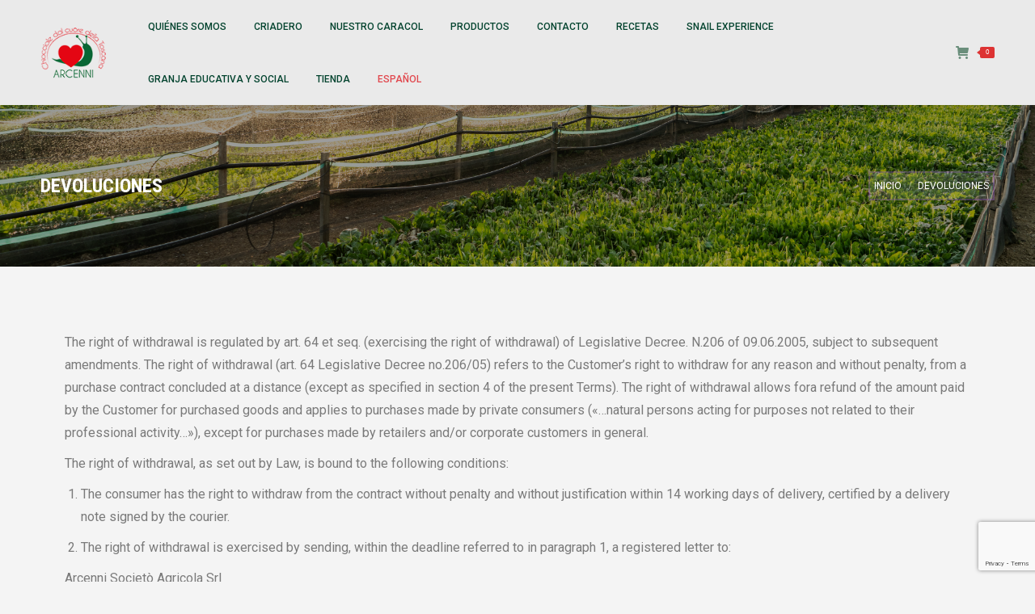

--- FILE ---
content_type: text/html; charset=utf-8
request_url: https://www.google.com/recaptcha/api2/anchor?ar=1&k=6Leqm_QcAAAAAOGQ1rgWGN3LEHYNMAOKpHtr1Nbs&co=aHR0cHM6Ly93d3cuYXJjZW5uaXR1c2NhbnkuY29tOjQ0Mw..&hl=en&v=PoyoqOPhxBO7pBk68S4YbpHZ&size=invisible&anchor-ms=20000&execute-ms=30000&cb=us3bornu8a9u
body_size: 48622
content:
<!DOCTYPE HTML><html dir="ltr" lang="en"><head><meta http-equiv="Content-Type" content="text/html; charset=UTF-8">
<meta http-equiv="X-UA-Compatible" content="IE=edge">
<title>reCAPTCHA</title>
<style type="text/css">
/* cyrillic-ext */
@font-face {
  font-family: 'Roboto';
  font-style: normal;
  font-weight: 400;
  font-stretch: 100%;
  src: url(//fonts.gstatic.com/s/roboto/v48/KFO7CnqEu92Fr1ME7kSn66aGLdTylUAMa3GUBHMdazTgWw.woff2) format('woff2');
  unicode-range: U+0460-052F, U+1C80-1C8A, U+20B4, U+2DE0-2DFF, U+A640-A69F, U+FE2E-FE2F;
}
/* cyrillic */
@font-face {
  font-family: 'Roboto';
  font-style: normal;
  font-weight: 400;
  font-stretch: 100%;
  src: url(//fonts.gstatic.com/s/roboto/v48/KFO7CnqEu92Fr1ME7kSn66aGLdTylUAMa3iUBHMdazTgWw.woff2) format('woff2');
  unicode-range: U+0301, U+0400-045F, U+0490-0491, U+04B0-04B1, U+2116;
}
/* greek-ext */
@font-face {
  font-family: 'Roboto';
  font-style: normal;
  font-weight: 400;
  font-stretch: 100%;
  src: url(//fonts.gstatic.com/s/roboto/v48/KFO7CnqEu92Fr1ME7kSn66aGLdTylUAMa3CUBHMdazTgWw.woff2) format('woff2');
  unicode-range: U+1F00-1FFF;
}
/* greek */
@font-face {
  font-family: 'Roboto';
  font-style: normal;
  font-weight: 400;
  font-stretch: 100%;
  src: url(//fonts.gstatic.com/s/roboto/v48/KFO7CnqEu92Fr1ME7kSn66aGLdTylUAMa3-UBHMdazTgWw.woff2) format('woff2');
  unicode-range: U+0370-0377, U+037A-037F, U+0384-038A, U+038C, U+038E-03A1, U+03A3-03FF;
}
/* math */
@font-face {
  font-family: 'Roboto';
  font-style: normal;
  font-weight: 400;
  font-stretch: 100%;
  src: url(//fonts.gstatic.com/s/roboto/v48/KFO7CnqEu92Fr1ME7kSn66aGLdTylUAMawCUBHMdazTgWw.woff2) format('woff2');
  unicode-range: U+0302-0303, U+0305, U+0307-0308, U+0310, U+0312, U+0315, U+031A, U+0326-0327, U+032C, U+032F-0330, U+0332-0333, U+0338, U+033A, U+0346, U+034D, U+0391-03A1, U+03A3-03A9, U+03B1-03C9, U+03D1, U+03D5-03D6, U+03F0-03F1, U+03F4-03F5, U+2016-2017, U+2034-2038, U+203C, U+2040, U+2043, U+2047, U+2050, U+2057, U+205F, U+2070-2071, U+2074-208E, U+2090-209C, U+20D0-20DC, U+20E1, U+20E5-20EF, U+2100-2112, U+2114-2115, U+2117-2121, U+2123-214F, U+2190, U+2192, U+2194-21AE, U+21B0-21E5, U+21F1-21F2, U+21F4-2211, U+2213-2214, U+2216-22FF, U+2308-230B, U+2310, U+2319, U+231C-2321, U+2336-237A, U+237C, U+2395, U+239B-23B7, U+23D0, U+23DC-23E1, U+2474-2475, U+25AF, U+25B3, U+25B7, U+25BD, U+25C1, U+25CA, U+25CC, U+25FB, U+266D-266F, U+27C0-27FF, U+2900-2AFF, U+2B0E-2B11, U+2B30-2B4C, U+2BFE, U+3030, U+FF5B, U+FF5D, U+1D400-1D7FF, U+1EE00-1EEFF;
}
/* symbols */
@font-face {
  font-family: 'Roboto';
  font-style: normal;
  font-weight: 400;
  font-stretch: 100%;
  src: url(//fonts.gstatic.com/s/roboto/v48/KFO7CnqEu92Fr1ME7kSn66aGLdTylUAMaxKUBHMdazTgWw.woff2) format('woff2');
  unicode-range: U+0001-000C, U+000E-001F, U+007F-009F, U+20DD-20E0, U+20E2-20E4, U+2150-218F, U+2190, U+2192, U+2194-2199, U+21AF, U+21E6-21F0, U+21F3, U+2218-2219, U+2299, U+22C4-22C6, U+2300-243F, U+2440-244A, U+2460-24FF, U+25A0-27BF, U+2800-28FF, U+2921-2922, U+2981, U+29BF, U+29EB, U+2B00-2BFF, U+4DC0-4DFF, U+FFF9-FFFB, U+10140-1018E, U+10190-1019C, U+101A0, U+101D0-101FD, U+102E0-102FB, U+10E60-10E7E, U+1D2C0-1D2D3, U+1D2E0-1D37F, U+1F000-1F0FF, U+1F100-1F1AD, U+1F1E6-1F1FF, U+1F30D-1F30F, U+1F315, U+1F31C, U+1F31E, U+1F320-1F32C, U+1F336, U+1F378, U+1F37D, U+1F382, U+1F393-1F39F, U+1F3A7-1F3A8, U+1F3AC-1F3AF, U+1F3C2, U+1F3C4-1F3C6, U+1F3CA-1F3CE, U+1F3D4-1F3E0, U+1F3ED, U+1F3F1-1F3F3, U+1F3F5-1F3F7, U+1F408, U+1F415, U+1F41F, U+1F426, U+1F43F, U+1F441-1F442, U+1F444, U+1F446-1F449, U+1F44C-1F44E, U+1F453, U+1F46A, U+1F47D, U+1F4A3, U+1F4B0, U+1F4B3, U+1F4B9, U+1F4BB, U+1F4BF, U+1F4C8-1F4CB, U+1F4D6, U+1F4DA, U+1F4DF, U+1F4E3-1F4E6, U+1F4EA-1F4ED, U+1F4F7, U+1F4F9-1F4FB, U+1F4FD-1F4FE, U+1F503, U+1F507-1F50B, U+1F50D, U+1F512-1F513, U+1F53E-1F54A, U+1F54F-1F5FA, U+1F610, U+1F650-1F67F, U+1F687, U+1F68D, U+1F691, U+1F694, U+1F698, U+1F6AD, U+1F6B2, U+1F6B9-1F6BA, U+1F6BC, U+1F6C6-1F6CF, U+1F6D3-1F6D7, U+1F6E0-1F6EA, U+1F6F0-1F6F3, U+1F6F7-1F6FC, U+1F700-1F7FF, U+1F800-1F80B, U+1F810-1F847, U+1F850-1F859, U+1F860-1F887, U+1F890-1F8AD, U+1F8B0-1F8BB, U+1F8C0-1F8C1, U+1F900-1F90B, U+1F93B, U+1F946, U+1F984, U+1F996, U+1F9E9, U+1FA00-1FA6F, U+1FA70-1FA7C, U+1FA80-1FA89, U+1FA8F-1FAC6, U+1FACE-1FADC, U+1FADF-1FAE9, U+1FAF0-1FAF8, U+1FB00-1FBFF;
}
/* vietnamese */
@font-face {
  font-family: 'Roboto';
  font-style: normal;
  font-weight: 400;
  font-stretch: 100%;
  src: url(//fonts.gstatic.com/s/roboto/v48/KFO7CnqEu92Fr1ME7kSn66aGLdTylUAMa3OUBHMdazTgWw.woff2) format('woff2');
  unicode-range: U+0102-0103, U+0110-0111, U+0128-0129, U+0168-0169, U+01A0-01A1, U+01AF-01B0, U+0300-0301, U+0303-0304, U+0308-0309, U+0323, U+0329, U+1EA0-1EF9, U+20AB;
}
/* latin-ext */
@font-face {
  font-family: 'Roboto';
  font-style: normal;
  font-weight: 400;
  font-stretch: 100%;
  src: url(//fonts.gstatic.com/s/roboto/v48/KFO7CnqEu92Fr1ME7kSn66aGLdTylUAMa3KUBHMdazTgWw.woff2) format('woff2');
  unicode-range: U+0100-02BA, U+02BD-02C5, U+02C7-02CC, U+02CE-02D7, U+02DD-02FF, U+0304, U+0308, U+0329, U+1D00-1DBF, U+1E00-1E9F, U+1EF2-1EFF, U+2020, U+20A0-20AB, U+20AD-20C0, U+2113, U+2C60-2C7F, U+A720-A7FF;
}
/* latin */
@font-face {
  font-family: 'Roboto';
  font-style: normal;
  font-weight: 400;
  font-stretch: 100%;
  src: url(//fonts.gstatic.com/s/roboto/v48/KFO7CnqEu92Fr1ME7kSn66aGLdTylUAMa3yUBHMdazQ.woff2) format('woff2');
  unicode-range: U+0000-00FF, U+0131, U+0152-0153, U+02BB-02BC, U+02C6, U+02DA, U+02DC, U+0304, U+0308, U+0329, U+2000-206F, U+20AC, U+2122, U+2191, U+2193, U+2212, U+2215, U+FEFF, U+FFFD;
}
/* cyrillic-ext */
@font-face {
  font-family: 'Roboto';
  font-style: normal;
  font-weight: 500;
  font-stretch: 100%;
  src: url(//fonts.gstatic.com/s/roboto/v48/KFO7CnqEu92Fr1ME7kSn66aGLdTylUAMa3GUBHMdazTgWw.woff2) format('woff2');
  unicode-range: U+0460-052F, U+1C80-1C8A, U+20B4, U+2DE0-2DFF, U+A640-A69F, U+FE2E-FE2F;
}
/* cyrillic */
@font-face {
  font-family: 'Roboto';
  font-style: normal;
  font-weight: 500;
  font-stretch: 100%;
  src: url(//fonts.gstatic.com/s/roboto/v48/KFO7CnqEu92Fr1ME7kSn66aGLdTylUAMa3iUBHMdazTgWw.woff2) format('woff2');
  unicode-range: U+0301, U+0400-045F, U+0490-0491, U+04B0-04B1, U+2116;
}
/* greek-ext */
@font-face {
  font-family: 'Roboto';
  font-style: normal;
  font-weight: 500;
  font-stretch: 100%;
  src: url(//fonts.gstatic.com/s/roboto/v48/KFO7CnqEu92Fr1ME7kSn66aGLdTylUAMa3CUBHMdazTgWw.woff2) format('woff2');
  unicode-range: U+1F00-1FFF;
}
/* greek */
@font-face {
  font-family: 'Roboto';
  font-style: normal;
  font-weight: 500;
  font-stretch: 100%;
  src: url(//fonts.gstatic.com/s/roboto/v48/KFO7CnqEu92Fr1ME7kSn66aGLdTylUAMa3-UBHMdazTgWw.woff2) format('woff2');
  unicode-range: U+0370-0377, U+037A-037F, U+0384-038A, U+038C, U+038E-03A1, U+03A3-03FF;
}
/* math */
@font-face {
  font-family: 'Roboto';
  font-style: normal;
  font-weight: 500;
  font-stretch: 100%;
  src: url(//fonts.gstatic.com/s/roboto/v48/KFO7CnqEu92Fr1ME7kSn66aGLdTylUAMawCUBHMdazTgWw.woff2) format('woff2');
  unicode-range: U+0302-0303, U+0305, U+0307-0308, U+0310, U+0312, U+0315, U+031A, U+0326-0327, U+032C, U+032F-0330, U+0332-0333, U+0338, U+033A, U+0346, U+034D, U+0391-03A1, U+03A3-03A9, U+03B1-03C9, U+03D1, U+03D5-03D6, U+03F0-03F1, U+03F4-03F5, U+2016-2017, U+2034-2038, U+203C, U+2040, U+2043, U+2047, U+2050, U+2057, U+205F, U+2070-2071, U+2074-208E, U+2090-209C, U+20D0-20DC, U+20E1, U+20E5-20EF, U+2100-2112, U+2114-2115, U+2117-2121, U+2123-214F, U+2190, U+2192, U+2194-21AE, U+21B0-21E5, U+21F1-21F2, U+21F4-2211, U+2213-2214, U+2216-22FF, U+2308-230B, U+2310, U+2319, U+231C-2321, U+2336-237A, U+237C, U+2395, U+239B-23B7, U+23D0, U+23DC-23E1, U+2474-2475, U+25AF, U+25B3, U+25B7, U+25BD, U+25C1, U+25CA, U+25CC, U+25FB, U+266D-266F, U+27C0-27FF, U+2900-2AFF, U+2B0E-2B11, U+2B30-2B4C, U+2BFE, U+3030, U+FF5B, U+FF5D, U+1D400-1D7FF, U+1EE00-1EEFF;
}
/* symbols */
@font-face {
  font-family: 'Roboto';
  font-style: normal;
  font-weight: 500;
  font-stretch: 100%;
  src: url(//fonts.gstatic.com/s/roboto/v48/KFO7CnqEu92Fr1ME7kSn66aGLdTylUAMaxKUBHMdazTgWw.woff2) format('woff2');
  unicode-range: U+0001-000C, U+000E-001F, U+007F-009F, U+20DD-20E0, U+20E2-20E4, U+2150-218F, U+2190, U+2192, U+2194-2199, U+21AF, U+21E6-21F0, U+21F3, U+2218-2219, U+2299, U+22C4-22C6, U+2300-243F, U+2440-244A, U+2460-24FF, U+25A0-27BF, U+2800-28FF, U+2921-2922, U+2981, U+29BF, U+29EB, U+2B00-2BFF, U+4DC0-4DFF, U+FFF9-FFFB, U+10140-1018E, U+10190-1019C, U+101A0, U+101D0-101FD, U+102E0-102FB, U+10E60-10E7E, U+1D2C0-1D2D3, U+1D2E0-1D37F, U+1F000-1F0FF, U+1F100-1F1AD, U+1F1E6-1F1FF, U+1F30D-1F30F, U+1F315, U+1F31C, U+1F31E, U+1F320-1F32C, U+1F336, U+1F378, U+1F37D, U+1F382, U+1F393-1F39F, U+1F3A7-1F3A8, U+1F3AC-1F3AF, U+1F3C2, U+1F3C4-1F3C6, U+1F3CA-1F3CE, U+1F3D4-1F3E0, U+1F3ED, U+1F3F1-1F3F3, U+1F3F5-1F3F7, U+1F408, U+1F415, U+1F41F, U+1F426, U+1F43F, U+1F441-1F442, U+1F444, U+1F446-1F449, U+1F44C-1F44E, U+1F453, U+1F46A, U+1F47D, U+1F4A3, U+1F4B0, U+1F4B3, U+1F4B9, U+1F4BB, U+1F4BF, U+1F4C8-1F4CB, U+1F4D6, U+1F4DA, U+1F4DF, U+1F4E3-1F4E6, U+1F4EA-1F4ED, U+1F4F7, U+1F4F9-1F4FB, U+1F4FD-1F4FE, U+1F503, U+1F507-1F50B, U+1F50D, U+1F512-1F513, U+1F53E-1F54A, U+1F54F-1F5FA, U+1F610, U+1F650-1F67F, U+1F687, U+1F68D, U+1F691, U+1F694, U+1F698, U+1F6AD, U+1F6B2, U+1F6B9-1F6BA, U+1F6BC, U+1F6C6-1F6CF, U+1F6D3-1F6D7, U+1F6E0-1F6EA, U+1F6F0-1F6F3, U+1F6F7-1F6FC, U+1F700-1F7FF, U+1F800-1F80B, U+1F810-1F847, U+1F850-1F859, U+1F860-1F887, U+1F890-1F8AD, U+1F8B0-1F8BB, U+1F8C0-1F8C1, U+1F900-1F90B, U+1F93B, U+1F946, U+1F984, U+1F996, U+1F9E9, U+1FA00-1FA6F, U+1FA70-1FA7C, U+1FA80-1FA89, U+1FA8F-1FAC6, U+1FACE-1FADC, U+1FADF-1FAE9, U+1FAF0-1FAF8, U+1FB00-1FBFF;
}
/* vietnamese */
@font-face {
  font-family: 'Roboto';
  font-style: normal;
  font-weight: 500;
  font-stretch: 100%;
  src: url(//fonts.gstatic.com/s/roboto/v48/KFO7CnqEu92Fr1ME7kSn66aGLdTylUAMa3OUBHMdazTgWw.woff2) format('woff2');
  unicode-range: U+0102-0103, U+0110-0111, U+0128-0129, U+0168-0169, U+01A0-01A1, U+01AF-01B0, U+0300-0301, U+0303-0304, U+0308-0309, U+0323, U+0329, U+1EA0-1EF9, U+20AB;
}
/* latin-ext */
@font-face {
  font-family: 'Roboto';
  font-style: normal;
  font-weight: 500;
  font-stretch: 100%;
  src: url(//fonts.gstatic.com/s/roboto/v48/KFO7CnqEu92Fr1ME7kSn66aGLdTylUAMa3KUBHMdazTgWw.woff2) format('woff2');
  unicode-range: U+0100-02BA, U+02BD-02C5, U+02C7-02CC, U+02CE-02D7, U+02DD-02FF, U+0304, U+0308, U+0329, U+1D00-1DBF, U+1E00-1E9F, U+1EF2-1EFF, U+2020, U+20A0-20AB, U+20AD-20C0, U+2113, U+2C60-2C7F, U+A720-A7FF;
}
/* latin */
@font-face {
  font-family: 'Roboto';
  font-style: normal;
  font-weight: 500;
  font-stretch: 100%;
  src: url(//fonts.gstatic.com/s/roboto/v48/KFO7CnqEu92Fr1ME7kSn66aGLdTylUAMa3yUBHMdazQ.woff2) format('woff2');
  unicode-range: U+0000-00FF, U+0131, U+0152-0153, U+02BB-02BC, U+02C6, U+02DA, U+02DC, U+0304, U+0308, U+0329, U+2000-206F, U+20AC, U+2122, U+2191, U+2193, U+2212, U+2215, U+FEFF, U+FFFD;
}
/* cyrillic-ext */
@font-face {
  font-family: 'Roboto';
  font-style: normal;
  font-weight: 900;
  font-stretch: 100%;
  src: url(//fonts.gstatic.com/s/roboto/v48/KFO7CnqEu92Fr1ME7kSn66aGLdTylUAMa3GUBHMdazTgWw.woff2) format('woff2');
  unicode-range: U+0460-052F, U+1C80-1C8A, U+20B4, U+2DE0-2DFF, U+A640-A69F, U+FE2E-FE2F;
}
/* cyrillic */
@font-face {
  font-family: 'Roboto';
  font-style: normal;
  font-weight: 900;
  font-stretch: 100%;
  src: url(//fonts.gstatic.com/s/roboto/v48/KFO7CnqEu92Fr1ME7kSn66aGLdTylUAMa3iUBHMdazTgWw.woff2) format('woff2');
  unicode-range: U+0301, U+0400-045F, U+0490-0491, U+04B0-04B1, U+2116;
}
/* greek-ext */
@font-face {
  font-family: 'Roboto';
  font-style: normal;
  font-weight: 900;
  font-stretch: 100%;
  src: url(//fonts.gstatic.com/s/roboto/v48/KFO7CnqEu92Fr1ME7kSn66aGLdTylUAMa3CUBHMdazTgWw.woff2) format('woff2');
  unicode-range: U+1F00-1FFF;
}
/* greek */
@font-face {
  font-family: 'Roboto';
  font-style: normal;
  font-weight: 900;
  font-stretch: 100%;
  src: url(//fonts.gstatic.com/s/roboto/v48/KFO7CnqEu92Fr1ME7kSn66aGLdTylUAMa3-UBHMdazTgWw.woff2) format('woff2');
  unicode-range: U+0370-0377, U+037A-037F, U+0384-038A, U+038C, U+038E-03A1, U+03A3-03FF;
}
/* math */
@font-face {
  font-family: 'Roboto';
  font-style: normal;
  font-weight: 900;
  font-stretch: 100%;
  src: url(//fonts.gstatic.com/s/roboto/v48/KFO7CnqEu92Fr1ME7kSn66aGLdTylUAMawCUBHMdazTgWw.woff2) format('woff2');
  unicode-range: U+0302-0303, U+0305, U+0307-0308, U+0310, U+0312, U+0315, U+031A, U+0326-0327, U+032C, U+032F-0330, U+0332-0333, U+0338, U+033A, U+0346, U+034D, U+0391-03A1, U+03A3-03A9, U+03B1-03C9, U+03D1, U+03D5-03D6, U+03F0-03F1, U+03F4-03F5, U+2016-2017, U+2034-2038, U+203C, U+2040, U+2043, U+2047, U+2050, U+2057, U+205F, U+2070-2071, U+2074-208E, U+2090-209C, U+20D0-20DC, U+20E1, U+20E5-20EF, U+2100-2112, U+2114-2115, U+2117-2121, U+2123-214F, U+2190, U+2192, U+2194-21AE, U+21B0-21E5, U+21F1-21F2, U+21F4-2211, U+2213-2214, U+2216-22FF, U+2308-230B, U+2310, U+2319, U+231C-2321, U+2336-237A, U+237C, U+2395, U+239B-23B7, U+23D0, U+23DC-23E1, U+2474-2475, U+25AF, U+25B3, U+25B7, U+25BD, U+25C1, U+25CA, U+25CC, U+25FB, U+266D-266F, U+27C0-27FF, U+2900-2AFF, U+2B0E-2B11, U+2B30-2B4C, U+2BFE, U+3030, U+FF5B, U+FF5D, U+1D400-1D7FF, U+1EE00-1EEFF;
}
/* symbols */
@font-face {
  font-family: 'Roboto';
  font-style: normal;
  font-weight: 900;
  font-stretch: 100%;
  src: url(//fonts.gstatic.com/s/roboto/v48/KFO7CnqEu92Fr1ME7kSn66aGLdTylUAMaxKUBHMdazTgWw.woff2) format('woff2');
  unicode-range: U+0001-000C, U+000E-001F, U+007F-009F, U+20DD-20E0, U+20E2-20E4, U+2150-218F, U+2190, U+2192, U+2194-2199, U+21AF, U+21E6-21F0, U+21F3, U+2218-2219, U+2299, U+22C4-22C6, U+2300-243F, U+2440-244A, U+2460-24FF, U+25A0-27BF, U+2800-28FF, U+2921-2922, U+2981, U+29BF, U+29EB, U+2B00-2BFF, U+4DC0-4DFF, U+FFF9-FFFB, U+10140-1018E, U+10190-1019C, U+101A0, U+101D0-101FD, U+102E0-102FB, U+10E60-10E7E, U+1D2C0-1D2D3, U+1D2E0-1D37F, U+1F000-1F0FF, U+1F100-1F1AD, U+1F1E6-1F1FF, U+1F30D-1F30F, U+1F315, U+1F31C, U+1F31E, U+1F320-1F32C, U+1F336, U+1F378, U+1F37D, U+1F382, U+1F393-1F39F, U+1F3A7-1F3A8, U+1F3AC-1F3AF, U+1F3C2, U+1F3C4-1F3C6, U+1F3CA-1F3CE, U+1F3D4-1F3E0, U+1F3ED, U+1F3F1-1F3F3, U+1F3F5-1F3F7, U+1F408, U+1F415, U+1F41F, U+1F426, U+1F43F, U+1F441-1F442, U+1F444, U+1F446-1F449, U+1F44C-1F44E, U+1F453, U+1F46A, U+1F47D, U+1F4A3, U+1F4B0, U+1F4B3, U+1F4B9, U+1F4BB, U+1F4BF, U+1F4C8-1F4CB, U+1F4D6, U+1F4DA, U+1F4DF, U+1F4E3-1F4E6, U+1F4EA-1F4ED, U+1F4F7, U+1F4F9-1F4FB, U+1F4FD-1F4FE, U+1F503, U+1F507-1F50B, U+1F50D, U+1F512-1F513, U+1F53E-1F54A, U+1F54F-1F5FA, U+1F610, U+1F650-1F67F, U+1F687, U+1F68D, U+1F691, U+1F694, U+1F698, U+1F6AD, U+1F6B2, U+1F6B9-1F6BA, U+1F6BC, U+1F6C6-1F6CF, U+1F6D3-1F6D7, U+1F6E0-1F6EA, U+1F6F0-1F6F3, U+1F6F7-1F6FC, U+1F700-1F7FF, U+1F800-1F80B, U+1F810-1F847, U+1F850-1F859, U+1F860-1F887, U+1F890-1F8AD, U+1F8B0-1F8BB, U+1F8C0-1F8C1, U+1F900-1F90B, U+1F93B, U+1F946, U+1F984, U+1F996, U+1F9E9, U+1FA00-1FA6F, U+1FA70-1FA7C, U+1FA80-1FA89, U+1FA8F-1FAC6, U+1FACE-1FADC, U+1FADF-1FAE9, U+1FAF0-1FAF8, U+1FB00-1FBFF;
}
/* vietnamese */
@font-face {
  font-family: 'Roboto';
  font-style: normal;
  font-weight: 900;
  font-stretch: 100%;
  src: url(//fonts.gstatic.com/s/roboto/v48/KFO7CnqEu92Fr1ME7kSn66aGLdTylUAMa3OUBHMdazTgWw.woff2) format('woff2');
  unicode-range: U+0102-0103, U+0110-0111, U+0128-0129, U+0168-0169, U+01A0-01A1, U+01AF-01B0, U+0300-0301, U+0303-0304, U+0308-0309, U+0323, U+0329, U+1EA0-1EF9, U+20AB;
}
/* latin-ext */
@font-face {
  font-family: 'Roboto';
  font-style: normal;
  font-weight: 900;
  font-stretch: 100%;
  src: url(//fonts.gstatic.com/s/roboto/v48/KFO7CnqEu92Fr1ME7kSn66aGLdTylUAMa3KUBHMdazTgWw.woff2) format('woff2');
  unicode-range: U+0100-02BA, U+02BD-02C5, U+02C7-02CC, U+02CE-02D7, U+02DD-02FF, U+0304, U+0308, U+0329, U+1D00-1DBF, U+1E00-1E9F, U+1EF2-1EFF, U+2020, U+20A0-20AB, U+20AD-20C0, U+2113, U+2C60-2C7F, U+A720-A7FF;
}
/* latin */
@font-face {
  font-family: 'Roboto';
  font-style: normal;
  font-weight: 900;
  font-stretch: 100%;
  src: url(//fonts.gstatic.com/s/roboto/v48/KFO7CnqEu92Fr1ME7kSn66aGLdTylUAMa3yUBHMdazQ.woff2) format('woff2');
  unicode-range: U+0000-00FF, U+0131, U+0152-0153, U+02BB-02BC, U+02C6, U+02DA, U+02DC, U+0304, U+0308, U+0329, U+2000-206F, U+20AC, U+2122, U+2191, U+2193, U+2212, U+2215, U+FEFF, U+FFFD;
}

</style>
<link rel="stylesheet" type="text/css" href="https://www.gstatic.com/recaptcha/releases/PoyoqOPhxBO7pBk68S4YbpHZ/styles__ltr.css">
<script nonce="VPUx6nJwn1vFSzYQW5NacA" type="text/javascript">window['__recaptcha_api'] = 'https://www.google.com/recaptcha/api2/';</script>
<script type="text/javascript" src="https://www.gstatic.com/recaptcha/releases/PoyoqOPhxBO7pBk68S4YbpHZ/recaptcha__en.js" nonce="VPUx6nJwn1vFSzYQW5NacA">
      
    </script></head>
<body><div id="rc-anchor-alert" class="rc-anchor-alert"></div>
<input type="hidden" id="recaptcha-token" value="[base64]">
<script type="text/javascript" nonce="VPUx6nJwn1vFSzYQW5NacA">
      recaptcha.anchor.Main.init("[\x22ainput\x22,[\x22bgdata\x22,\x22\x22,\[base64]/[base64]/[base64]/bmV3IHJbeF0oY1swXSk6RT09Mj9uZXcgclt4XShjWzBdLGNbMV0pOkU9PTM/bmV3IHJbeF0oY1swXSxjWzFdLGNbMl0pOkU9PTQ/[base64]/[base64]/[base64]/[base64]/[base64]/[base64]/[base64]/[base64]\x22,\[base64]\x22,\x22ScK6N8KQw65eM2UCw7bCol/[base64]/[base64]/CglgQI2IJwoFeTsKpWMOoKnJoRsO+KRHDkm3CrwQqAgB4VcOSw7LCl1l2w6gXLlckwphpfE/ChwvCh8OAUmVEZsOsA8Ofwo0NwqjCp8KgQ0R5w4zCulJuwo0LHMOFeCkEdgYuZcKww4vDq8O5wprCmsOGw6NFwpRiWgXDtMK5UVXCnxRRwqFrSMKDwqjCn8KOw5zDkMO8w6kWwosPw5PDrMKFJ8KqwrLDq1xsYHDCjsOzw6Bsw5kawq4Awr/ChRUMTjlpHkx8bsOiAcO9f8K5wovCgcKJd8OSw5powpV3w5EmKAvChAIAXznCpAzCvcKow6jChn1GXMOnw6nCssK4W8Onw6HCtFFow7LCr3AJw6ZdIcKpMH7Cs3VFaMOmLsKyLsKuw70Kwq8VfsOcw5vCrMOeQnLDmMKdw6fCiMKmw7d+wpc5WWs/[base64]/CmA/CplwCA3XCl8KaGntXcVt8w4HDjMOlDsOAw7Ysw58FK1lncMK1fMKww6LDmMKtLcKFwowUwrDDtyXDtcOqw5jDlGQLw7cTw4jDtMK8IFYTF8O9GsK+f8OjwoFmw78IKTnDkFQgTsKlwqchwoDDpyHCpxLDuSTCrMOLwofCssO+eR87W8OTw6DDosO5w4/Cq8OWLnzCnnHDpcOvdsK/[base64]/CjlnCo1Nxw7HCrsKjGg7CsFJTI3TCs8KJRMOtwrtiw7DDrMKuLAFrI8O6JlB2ZsOKbVDDhD1Vw4PCpUF9wp3CiSbCiRIwwpYiwpPDnMOWwoPCjj0+aMOVRsKNdHltag3DtibCosKVwrfDkR9Ow7rDrMKcDcKxB8KWB8OZwp/[base64]/TsKYw5Ntw6/DqMO7JcK5w4rCvMKZw5dFXGY3wrHCkSzCnMKLworCpsKpGMOQwq7CrB9sw4XCi1Y5wpvCj1oBwrRHwqXDu306wp8Iw5rCg8O5I2LDsUDCgHfCizoaw7rDpEbDoAbCt37CucKsw7vCmlkXLsOewqjDgE1mwp7DmV/CiiLDu8KqRsOeb23CpsO7w7fDskLDtB0LwrRDwr/DocKbPsKBUcO5VMKcwq9ww5U2woUHwpFtw4TDrVTCisK/woDDu8O+w4HDvcKgwo4QIDfCu3JPw51dLsOiw60+XMOFTGd2wqIywp4wwo3Dn3jDjiHDmljCvklBUxxRJcKrcT7DjcO/[base64]/[base64]/Du8O/agAawonCm0TCrsKswponC8KgwqfDvMKnFRzDs8KMTy/[base64]/[base64]/H8O8wp54IEEuwpjDszDDrsKzBcKuwqfDuHXDhMKQwq7Cv0o0w7HCsk7Dq8Kow7BTQMKxbsOewqrClV9PTcKnw5MnAsOxw4JOwo9IPUpSw7vCjsKtwpM/[base64]/[base64]/[base64]/CgcOJTcOqdjdUH8Krw6XCt8Kgwps2V8KKw4DCv8KqGVZXMcOtw4QhwrJ4NcK7w5UCw5dqXMOEw4sAwoN7UsOzwo0yw6XDngXDn3LCtsKhw4AzwprDt3vDn35qEsK/[base64]/DpjpGw6Uew7DCoEzDo8Oaw6UyX3ASPsOgw6jDjE82w7zClsKHVHPDr8O4A8KqwoIGwpXDjk8sb2wEC03CiUJQEMO5woopwqxUwq1rwo7CkMO7wp1+C3g8JMKKw51iWsKCWMOhAAfDtllYwo3ClV/DpsKIeHfDs8OFwpnCsXITwr/Cq8KwdcO0woDDkm4Gd1bCkMKzwrnCu8OwKXEJaBc1dcKywrfCtsKuw6fCp03DoAnDiMKDw6HDkQtxBcKce8OjSH8KT8K/[base64]/QBrDu8OrwrwOw7cXRMKfAcOYwqvCnsOfWzFDdi3CkT3CpjTDvMKdXcObwrzCmsOzPgYtMx/ClwQiLxZSL8KTw7cyw6kJcWA2AMOgwrkCYsO7wpJXQMOFw58nwqjCuwvCsBhyDMKjwoDCk8KAw5XDusOAw6PCscKCwoXCssOHwpVEw7YwF8KVbcKHw4VAw6LCsiZ6KUtJNMO0CQwvSMKlCAvDiRZiclUAwo/CvcK5w7zCrMKPd8OpWsKsSHhkw6VTwrbCo04zPMK3cXfDrkzCrsKUKlbCu8KCBMORXCEab8OvP8KJCFXDmTZQwrEYwqQYbsOEw6fCnsK1woLCisOSw4Jcw6g5wobDmz3CtsOZwrnDkT/DpcOsw4o7c8KTPwnCo8OpHcK/VcKCw7fClRzCqsOmUsK1OEMxw77DlsOFwo0yXMONw6nCkT7Ci8KQE8KFwoF0w6DCq8OYwpHCqi8SwpU9w7vDvsO4FMKFw77Ch8KGcsObECJUw75bwrx+wr7CkhTDq8O+NGgLw7vDp8KrWTwNw53Ci8OlwoAZwrPDm8OEw6jDq3lAdXzDiVQwwr3CmcOMFwvDr8OJWMK/HsK8wp7Cnh91wpTCsE4OPXrDgcKuXXlKdzdiwpJ5w79cCsKEXsOjdzkkGhbDkMKmUgw3wq0ywrZaNMOUDW1twqjCsDlGw4rDpmVawrrDt8KvLjcBYnk7eBoTwprCt8OowrBJw6/DkVjDncO/[base64]/[base64]/EcKeJUjCqcKSw5BtwrpMw74Gwq7Dk8OTw6PCqVjCn1NNAcKabkFNQ2LDk31JworDnhXDqcOkGwZjw70JPGd8w47CisO0BnHClkcNc8OrNsK7FcK2LMOawrRtwrbCgH5ODU/DkSfDhWXCojwWYcKjw4YfMsOQOl4zwqDDu8O/G2VPfMOFHcOew5HDtyPDlycnbiBlwpXCqhbCp07CmWF8JBpRw6DCmkHDt8ODw6Ysw5Z7fnltwq83EnlRbsOOw45nw6o1w7UfwqbDmcKNwpLDhAfDoS/DksK1bQVfTn3DnMOwwp3CsWjDlz5IXAbCgcOvS8OQw5N/[base64]/[base64]/[base64]/CjcOcDsOYw6TCoQDDkcOywq0kwpQTw6lKMcOLEX/DscOyw7fDksKYw647wqotZSDDtE0HT8KUw4jCm2HCn8OAe8OMNMK/w491wr7DhDvCjH5gYsKQHsObB0FcHMKSW8Klwpo/FMKOa2zCkMOAw73DpsK+NjvDrBEmd8KtE1PDu8OLw4Qiw7d8IykkfsK7JcKXw6zCpsOPw5nCiMO6w4zCr2HDq8K+wqNXHz7ClGLCvsK+V8OPw6HDjExww6rDtgU3wp/DjW3DhVAOXMO5wowmw6Z5w5LCoMOpw77CqndwVT7DqsKkSlhVdsKjw441DU3CssOHwqLCji1Nw40cOUdMw4cCwqHCr8KewrIewozCt8Opwqp3woE8w7BYHEHDqUl8Ph5bw60gXi1rDMKvwpnDhzBvZldiwrfDmsKnBgYyMnMrwpXDncKLw4/Ck8O6wr1Vw7TDn8OEwoULe8KGw4PDosK6wqjClw92w4bCg8KlWcOgJ8KRw7vDusOdV8OIeC4bZBrDsBYNw5c7w4LDrX/Do3HCmcOQw53DhAPCvsOcZQnDskhKwr4EaMOpIETCu1rCtkwUH8OYBxDClj1WworCsz8cw7jCoS/CpgwzwqNfbREWwq4Hw6JQVy3CqlU4YMKZw7tXwq3DucKIPsO+J8Khw7jDjsOKdmtmw7rDr8KIw49xw6jCpWfCp8OYw51Hw4N4w7TCscOdwrdoES/[base64]/DmVjCj8KlwrBuw7ZYwrjChUR7NnJdw5V1UhPDsBwOfV/CnxDCr2p7DBASHFvCkMOQHcOrXMONw7jCtDjDp8KZFcOFw7lpfMO7RErCkcKgI35XMsOLLk7DqMOjfhHCicKgw6rDtsO9HsKBNcKLYUZHGTTDjMO1OB/CoMOBw5/CnMO6eQfCuSE7I8KOBW7CksObw4weBMK/w68zDcKgFMKcw77DusO6wojClcOkwoJwSsKdwqISKDUswrjCi8OGMjBPbStHwrQZw75GZcKKXcKGwoEgKMKWwrwbw4BXwrDCv1oqw7NEw6k1Oyk3wo7DsRduEcO/wqEJw4gSwqZ2T8OpwovDgcKJwppvScOBChDDkSXCvMKCwp3DpFrDuxTDhcKzwrfCjCvDmDDDql/DrMKFwoDClsOCF8Kvw50KFcObSsKCMcOfI8Ksw6AXw4Ecw4LDqMOuwp57MMKpw6bDoxh9YMKJw5lBwogywoJUw7N3VsKlI8OdPMOZEDofcUdcfy/DvhjDuMKxC8ODw7FBbTBkEMOZwrrDp2rDqV8LJsO7w6zCkcOzw5DDssOBCMOFw4jDiwnCksOjwo7DjlsNOMOqwrdrw5wTwotXwrc9wrNuwp9QXEd/OMKtQMOYw4VKYsK7woXDsMKUw6fDmMKzGsOhPCHCusKaUXIDcsOGf2fDtsOjOMOLBhtdBsOuKXoUwpzDixI9WMKNw4cpw77CrcKBwrnCt8KBw4XCpwTCgFXCkcKuOigYGBcjwpPCpFHDlEPDthTCoMKpw7gBwoQ4wpJPVnVaLU/DqwcRwpZRw6ROw4XChi3Dv3XCq8K6JHhPw4bDlsOtw4vCowfCnsKWWsOCw51twrASWWtresKvw4TDo8OfwrzCgcKiBMORSynCtwMEwo7Dr8KgacKwwpVHw5pAFsOGwoFPWX/[base64]/TcKvwq9twpvDr8Kcwp3DhH3CpCExwpMRWcK9wrjDgcKzwp/Clxs0wq9vNsKTwqLDh8OpbSMewp8zdcOReMKkw4IfayXDukMQw7vCkcOXVl00Wm7CvsKrDcOvwqnDlMKEOcKFwpolNcOyJC3Du0LDkcKKb8Omw4HCrMKhwpB0aCcXw4B2UizDtMOZw4hJASfDhTnCr8KhwqtFRQUvwpXDpysnw5wmDR7Cn8OTw6PCvTBJwrxBw4LCgD/Djl57w6TDqmzDn8KQw41HQ8OrwpzCmX/ClkrClMK4wpQbDGARw49ewqI5ecK4DMOpwpzDtw/Di1jDgcOcbCEzbsKBwq/DucOwwrbCocOyLBBCGxvDkwLCscK2eW9Qe8KnacKgw4XDgMOObcKVw6wPPcKZw6dHSMOSw5vDuFpjw4nDrcOBaMKgwq4hwqxXw5bChMOtZMKQwo0cw5jDs8OND0LDj1NBw5HCm8OGGhjCnDjCvsKLe8O1LwbDg8OVNcO5UVEIwoQxTsK/aWBmwpwrdmUdwoAIw4MUJ8OSX8KXw6tEQAbCrVvCoEUgwrLDscKZwrJIfcKXw6zDjADDlw3CvHp9OsKxw7/DpDvClcO1A8KNZ8Kkw60Two1PBUhBNBfDiMO9HC3DrcOEwojDlcOlEBYMa8KewqRYw4zCpx1QXjkQwrE4w5xdAktzK8OOw4NRA2XCjHfDrAYDwofCj8O/w60GwqvCmRRvwpnCh8KFe8KtIFtjD2YPw4vCrUvDuXd6dg/DvMO/[base64]/[base64]/BHtEwo7CqHHDtzPDoG8+W8KgbyhAFcKqwoTDuMKiRRvDuw7DhHfCrcKcw7UpwqRjVcKBw5bDvsOCw6AuwppCK8OwAlZNwpIrTWbDjcKMUsO/w4DDjmEQF1zDiQXDjMOKw5PCo8OuwoHCrwEYw7LDt1nCscOGw7g/wozCjyMXX8KRIsOow6zCn8OSN0nCkG5Iw4TCl8OhwoV+w4jDq1nDjsKkXwYXBgEcehtkW8K0w7TCoV4QRsOaw450LsKWdQzCjcOhwpvCpsOlwr9EJFAPI1E/[base64]/CrCdkwoZVZcOIS0lVY8OswrfCrnx8wpxqwrTCgi9fw4rDrGkRZwfCt8O/wrkXdcOyw7vCg8OwwpZQIHHDrW01PGtHJcO/L2FyTEfCoMOjFzh7O3cUw4PCs8Ovw5rCrcOhfFUuDMK2wow6wrQTw6vDhcKCAkvDvRd1TMKeWT7CkMKdMxnDv8OxFsKzw6Vwwo/DmR3CgQDCsjTCt1LCvm/Dh8K0Fj8Cw556w7cfNcKWd8KHMi1IIRnChSfDrT/DpV7DmUXDrcKBwqRIwpfCgMKxL1HDpy/Di8KeLXfCqErDrMOvw7QcCsKXHU89w67DkGbDijDDoMKvRsOPwpTDuyZGHnjClh3DhnjCiA8Bej7CvsOZwoEJw5LDrcK1fxrCiQRbcEzDp8KUw5jDhk/DuMO9MRPDi8KIKCNQwo9uw6zDpMKeQR7CsMOlFzYbccKnPw7DmDbDicOkH0/CnR8QUsK6wo3Ch8KwdMOjw43CmjtOwqFMwrNsNQfCkcO/acKJwrdVGGZMMjlGCsKHGgRbTT/[base64]/DgRfDssKrXRt4J8KVw57Dnlw6w7bClsOLJ8Ohw5HCjsOPw7Fuw4PDqcKyYjLDokddw63DgcOFw4xCJTPDlcKLIsOFwq4DG8OjwrjCi8KOw6vDtMKfGMOpw4fDjMKZQV0RdDMWOHckw7Bmb0E2JnctU8KNEcOZGW/[base64]/CscKXfkPDv8K3Yg7CuXLDqCrDoQ59w7lww4rCnxpLw6bClxwMF0rCuQA6bmfDjy8Kw47Ct8O5EMOwwq7Ck8KHMcO2AMKEw7g/w6tdwq3CiBzCkQ0NwqrCnBJjwpzCtSrCksOSGMKgfCxdN8O4ABgCwqfCksO8w7xRbcK/XErCtA7DkynCssK6OTFYWMOTw4zCsAPCksKuw7DDszwQFH7Dk8OKw7XCtMKswoLCqhVWwqnDhMOxwrBGw4onw4YTBXoLw7/Do8OQKjvCvcOEeD3Ck0TDi8OIZ01jwrQpwpdDw6w+w6bDgBkvw70YF8Odw4UYwoTDiSBeTcKLwrzDiMOEBcOlayxWQ24/XxjCisO9bsKtDMOMw5EERsOXXsOSScKEGcKNwrHCsyvDrB82aCzCqMK/XWrCmcOzw7/DmsKGASbDucKqVz5EBQ3DoDQawrDDqMKzNsOcSsOUwr7Dry7CpzNow53DrcOrKjzDrEgURBjCiUJXDyd5UkjCgWR8wpsUwospbxd4wo9oN8O2V8OWL8OYwpvCs8KvwofCinrCnHRFwrFOw5Q/eyfCon7CjmEWTcODw4stRn3CvMOPRcKsKsOLacK0D8K9w6nDr2DDq33CoHNgM8OuZMKWJ8OnwpYoKUcow68ESmF8Y8OUTAg/FsK+cBgLw5/CqTM+ZxwXEMKhwpMEZSHChcO7VcKHwq/DnAhVNcOHwoZkQ8OZBzBswrZ0WirDrcOeSMOkwpLDhgnDuQMDwrpoRMKmw6/CnXFkAMOmwpAzUsKVwrdZw6/ClsORPH/CrcK/RUTDnzMnw6p3aMK6TMOlOcKEwqANwoPCnAhXw6k0w75Qw74ow58dHsKjZgJGwrw/wpZQN3XCh8Kyw4nDnCg9w6AXW8Ocw4jCusKecgMvw4bCuh/DkxHDjsK0OEMcwonDsDIaw5LDtg1NbxHDkcOxwqdIwozCjcKPwol7wpE9GcOxw77CsFbClsOewprCpMO7wplUw4sQK27DnAtNw5Juw4lBLCrCuRYTLcO7FxQYcwfCi8KQwp3CmEHCsMOZw5cKA8OuAMKdwpU/w5/[base64]/w67DiRpGdsOvV8OOw4gXwq1LXyAswqXCmCvCvMK7DkQKXitdKG3CrcK6CCDDiG7Cj2ssGcOVw5HCucO1Dgpnw600wqnCpGsmc0bDrQ8hwqtTwotLTk8HB8O4wonCncK3wpJsw7HDtMKNNCvCvMOtwogawr/CkXfCt8OwFxzCgcKTw7VKw542w43CqMOhwrs8wrHCgBjDisK0woI0cgvCrMK6TXXDunIaRmPCqMOeBcK9HcOjw7s/[base64]/DhVXCnMO9TsOJwqrDncOpw7IZwpsYw65gNyvCmsKVJMOEP8O8R1nDh17Cu8KKw7HCqQEKwpdMwo7Cu8OvwqlgwqnCg8KzRsOvfcKkP8KfTnvCgm19wonCrmNHWnfDp8OKQDx/BMOLc8Knw79wU37DqsKtP8O7YTbDlkPDk8KSw4PCmFB/wqV/woxfw4fDrRvCh8KdETIUwrAWwojDm8Kaw6zCpcOgwrU0woDDv8Kfw6rDgcOyw6jDrjHCtyMTORZgwpjDu8Ojwq4UUmBPREPDpH4/YMKhwoRhw4bDlsObwrTCvMO6wr0twpI7U8Ojwq0nw7RjDcOwwo/DgF/Cs8OGw5vDisOcFcKHVMO5wpZbCsOPWMKNfyfCksK2w6fDo2vDrMKcwolKwo/Co8OLw5vCuXAkw7DDpsOlOcKFdcK1Y8KFLsOmwrUNwpHCj8ODw4TCg8Ohw6DDhsKvS8Klw4Q+w5pzRcKLw680w5/DuC4mHEwzw4QAw7lQL1pvHMKbw4XClcKJw4XDmjfDu11nLMOyU8KBfsKvw7zDm8ObcRvCoGVrCGjDjsO0b8KtJ0ZfK8OqE3zCj8O+KMK/wqHCj8OjNMKfw6rDpGfDjArDqEbCpMOVw6jDl8KnDlgRAylfGBzDhcODw7rCqsOVwqnDtsOVc8K0GTEzWXAxwol9eMODKizDrcKawrQ4w4LCmQAEwo7CtMOvwrbCiyLDscOTw6PDtMKtwrNowotEGMKDwpbDisKVMcOvOsOew67CpcOcGHLCuT7DnB/[base64]/bmdPC8OPV2bCjgHCtsKFGMO/[base64]/Dr3vCt2/DqsOgw5nDmMKtwqDCgyDDnV/DocOhwooDFsKYw58Lw6nCjQllwqdUGRTDhULDrMKSwqYsFzzCrjfDk8KBYlHCrlIFPkQPwogZKsKbw63Cv8OzW8KFByJsbxtjwqFPw6PCo8O6J19PWMKwwrgYwqtoHWNUDS7DqsKpFFAJViDCncOww6TDtwjCoMOFa0Z2CA/[base64]/w7bDlcONJ8KEwrN8SMKAWi/DjMO1w43CujU+wqLDssOJREXDsmfDk8KDw4Iuw6oqK8OLw7JfYcOVVyPCn8KHND/CsUzDp1IUS8KfbxTDhVbCpR3Cs1HCoWDCg0QFYsKnbMKgw57DjcKRwr3CnzbDhBTDv0XCosOqwpoFbTvCtjfCnj3DtcKpNsO3w4NBwqkVR8K1dGdSw7l4UwdNwpPDmsKnD8KALlHDrXvCqsKQw7LCrTIdwoLDkWfCrEYDK1fClUd/[base64]/w6XCssKyw5sGcC5awrlpwr7DpcOdw6A/[base64]/[base64]/[base64]/DjDgZNcOPBsKyw6DDh03DvMOSw53Dk3nDrnLDq33CusKvwohxw6MDGl8RIcKNwrjCsDbCksOzwoTCrTNTHEh/UDrDgUV3w5jDtndnwrBuD3zCp8Kzw7rDtcOLT13CiAXCncKVPMOZEUEawoLDhsOQwqrCslAtXMOldcOGwpPCpjHChn/DgDLCoALCn3clP8K6MGhdOQYTwo9MYcKPw7IkScK5dhUlR2fDrAXCssKQBCvClgA9E8K7MW/DgcOPATbDsMObZcOSLiAOwrfDpMOUVxrClsOQf2HDuUQLwp1kwoJDw4MBwpwDwqE4fynDvy7DrsOdBHoNBDjDp8KtwrcoaETDqMOPQjvCmw/Di8K4DcK1DsKQJsOiwrR6wo/DvTvCqR7DqkJ/w4LCq8K+DRhHw7VLScOvYcONw6V7P8OpIk9THltAwok2MATCizHCm8OobVXDtsO/wp/DnsKlKCcQwovCk8Oaw7HCklnCoDURYSl1DcKrGMOyccOkfsOswqcewqDCosOwLcKnSTLDkjcYw6o3UMKEwoXDvMKUwpZ0wp1DQUHCt3jDnj/Do2nDgAJOwpxULgEwFGt7wo0lfsKKw43DsmXCmsKpPV7DqnXCrCPCgA1QbH1nWi8QwrNeN8KNKsOuw4BoLC/Cp8O8w5PDtDbCk8O6TgN8KTbDrsKRwpsPw58/wpXDjkFnUMOgMcKHcmvCnGkyw4zDssKhwp8nwp93YMOVw7oWw5MqwrMwY8KVw6/DjMKJG8O1IEfClQZPw6jCmRrCv8KCw5kIHcKEwr7CgA8zOWvDoSN+HE/DhUdgw5fCi8O+w4tkVz4LAMOHwobDjMOJa8K4w7lvwq8PZcO1w705cMOmVWkdEDNnwoXDrcKMw7LClsObbC8zwpR4S8OIVBDDlXbCusKNwptUCnFlwopuw7IoTcOGPcO/w5Q2fH5LDirChsO2ccOJZcO3T8Knw44EwplWwp7Di8KHwqswD0/DjsKKwpVKfmTDtcKdwrPCpMOxwrE4wrNzcQvDhwPClCjCrsKHw5DCmQkAeMKnwqnDjERhIRXCoTtvwoFgDsKidgBMdXrCtTVaw4kYwoLDsAvDmkBUwpFSKFnDqH3Ci8Oawq9Yd2fDh8KdwrPChsOEw5A8fMKify7Ci8OmGA5Fw5gdSABvZcOEEMKkQ3/DmXABRnXCu3NEw5YIOGXDqMOiJMOlwqjDtWPCicOiw7zCv8KxNz0ewqHCusKEwqBjw7hUJsKIMsK2bcKnw5VWwrXCuAbCj8KyRyfCuGrCv8KMaRrDksKwc8Oww4rChMOLwrEvw7xjY3DDoMO+Oj4gwqTCphbCrnLDqXkWMwV/wrvCpVcRC0DDuk/[base64]/Cl1nCjWDCucOsw7cKe8OAckcIwoU4P8KUBiQ1wpvCn8Kcw77CtsKqw7E1GMOpwp/DhyzDtMOxf8K3EyfDocOrVxzCj8Kaw7l2wrjCuMO2woYlGjzCi8KGdDMYw5rCjih8w6XCjgUfLCw/wo8Ow69TbsO2WCvCvUHCnMOhwqnDt1xQwqHDjMOQw6TCnsOHLcO0H1XDiMK2wobDgcKbw5BwwojDni08RhJow7bDnsOhOykMS8Kvw4R/K3TDqsOXAVjCoUJMw6Aywolmw75+Fgptwr/DqcKnEz7DsggSwpjCvQ8sQ8Kew6LCjsKDw6lJw75ZWMOrKXPCmxrDgl45EcKawogCw4XDgzNsw64yF8Kqw7vCuMOfIwzDmVpUwr/CtUFRwpBoU1rDoj7ChsKHw4LCu07DmirDhytYd8KwwrrCmsKcw5PCoh97w6vDgsO9Wh/[base64]/DocKBMyxAw4IBQ8KkcgTDssOLKMK0VzNjw5DDuVfDv8K9UWNoB8OIwqfClEcGwrHCp8OPw4t0wrvCiRp4SsKoWMOoNFTDpsKUBGJvwos3RMOXPFTDoWR0wr8fw7A2wpAHWzzCsCrCo0nDqyjDtHTDhsOBIwB1aBcXwonDlmQaw5DCmcOXw74ewp/DgsObfwAtw7BqwqFBTcKcBnHChVrDksKdRlNQOWDDjsK1UC3Csmk7w74jwqA1PhUXFH3Cv8KrXH/[base64]/CpF59eWAtw7fCgB4Sw4R5JsKtwpVdVMO+Nh9jRlBxU8K9wq/DlgVWFsKtwrIgGMOyKsODwpXChlYEw6nCnMKlw5Jgw6MTe8OZwrLCnFfCi8Kfwp3CicOjYsKHDRrDmwbDnTXDk8KcwozDscOgw7ZUw7Qgw4HCqH7CosOsw7XCoFzDvsO/PVgBw4RIwptpCsK8woJAVMKsw4bDsXXDjEnDhREdw615w43DpUvDvcOSLcO6wpbDiMKRwq87az/[base64]/CqSPDpsOlw6B0woDCjx3CsDNhwrjCmcKfwrPCrzYww5HDvCfCncKVesKEw4/[base64]/DrcK7e3APwrDDgGReEMObw7bCicO9w4jDtsOuw5p0w4NWwpxPw6Uuw67CmVtGwoBeHj/[base64]/woIDKhTDssKQR8KGworDncK3w4Z7GC7Dtx/[base64]/DinRww4vCg1jChsKrAxlTw7fCtGRwwpfDuQ1ZWSTCmzLCh0fChcO3w7bCksKJeS7DojnDpsO+ACtpw53Cplt8wqlhQ8KgbMKzdE1Aw5xIcMKKUTY/wqZ5woXDk8KjR8OuWwfDoijCuXzCsFrDm8ONwrbDqcOLwrw/RcORcHVbOVQXQSrCnlvCjw7CrkLCkVAdH8K0PMKfwqnCizHDiFDDqsK1aTDDiMKDI8OkwojDqsOjTsOtNcKTwp5GL1Zww4HDtlrDq8K9w5zCqm7CnWjDrXJNw7/Cl8KowpZII8Kew4rCihnDh8ObGgjDtsO5wpYJdh5nKsKAPmlgw79ZTMOkwpXDpsK8F8Kew5rDrMOIwrjCkDhrwoplwroww5/CiMOpQWrCqWnCpsKtbBgcwp1xwoZ9K8KdUD86wrzCnsOHwqgJIVd+c8OxAcO9c8KPd2Fqw5lHw6JqWMKpdMOEDcOmV8Otw4BJw7fCvcK7w5/Ci3g9MsOLw5Qvw7XCjsKNwqIewrhVBHxKbcO/w54/w7A0VgPDlUPDgMK2aRbDg8KVwrvCiT/[base64]/[base64]/[base64]/CS0sdcOnwpbDnADDicK0cmFYw4Jfw5/DlwPCrVtfAMK6wrrClsKlY07Dk8KNHwfDs8OAEATCqsOLGk7CsVNpKsK3a8KYwr3CssKow4fChFfDncKvwrt9Y8OjwrFuwrHCtlHCkSvCnsKiPS7DoxzCtMOzP2zCtMO+w7LCgV5FPcKoXw/[base64]/KsK7w6RrCcO1wrQJLTkkwpw/[base64]/CusKFw5LCn8OkTcKoYBRKI8KYTmpHbVofw6Miw4rDrhbDgEzDtsORSB/[base64]/ATnDvX5+PMO9Eg/DgsOkwrVKUnjCpGXDrwLDi8OpEsKoBMKKw6DDncKGwqgMS3I2wrfDs8OgdcOzMiJ6w5oZw6DCigIkw4/DgsKawoXCucOywrEtIEJ1M8OuXcOiwonCiMOWEwbDk8OTwp0RaMOdwpNfwqxmw4vDvsOUPMOqOEN1UMKCMxzCncK+cWQ/[base64]/CmifCnsKnAMOUw5o+LQ0GTMOLw7R3Fi/[base64]/DiMK6w6XDlHXCo0vDjTIYBsK1bcKGKFDDl8Ofw5Y2wr4cSW3CoCTChcK2w6rCj8KOwqHDvsK7wozCgjDDqCccNwvCozdlw6vDlsO1X3cPTxdtw6/Dq8OPw4UeHsOGS8OKUXs8w4vDhcOqwqrCqcK+TxLCjsKFw4JVw53DsCksBsOHwrpkV0TDqsOsO8KiYWnCik0/ZntbT8O8a8KrwogmNcKNw4rCvTc8w7XCoMKAwqPDh8KYwrvDrcKANsKXRMKnwrhzRsO2w5ZZG8Ogw7XCu8KzW8OrwqQyB8K+wrhPwpTDm8KOJsOFXUHCqAs1ecOBw6cDwpgtwq9Qw79XwoXCjwVxY8KEJ8OrwpYdw4TDlsOWE8KScBDDgMKSw5TCusKQwqE/[base64]/[base64]/DnDHDhiIYMBDDs3UNb3/[base64]/DlMOpw6Rew4s5w6tEZMKkwrVvH37DhTBXwo8yw6nCj8KGOhZocsOgOR7DonnCuBZiOBUYwpFIwpjDgCDDhTfDsXRrwofDsk3ChXBcwrcQwoTCmAvCicKmw6ITGUw9G8OEw5HCjMOkw4PDpMO/w4bCnU8kbsOkw4pyw6/DgcKyI2lMwr/Dg0YnOMKFw6DCvsKbBsOdwrBuM8OpC8O0T2FSwpc2BsOwwoLCrCXCj8OmeRcARS0Cw7zCvRVIwqLDrAZ7XcK9wrQkSMORw5/DsVTDkMO6wo7DtFY5NybDscK6a17DkEpgJzjCnMKiwo7DgMOgwpDCpynDgsK/KAXCp8KowpQOw6PDnW51w4MbHsK9Z8KAwrLDuMO9SUJ8w4bDqAgUdmJ/YsKUw71Dd8OTwozCh1rDmEt8bcOGORjCosOEwrXDqcKzwpTDpHlAeAksQxZPF8K4w7p3Z3vClsK8DMKGfRTDkwvCmRTCocO8w7rDoCLDncKhwpHClsK6HsOtNcOGNm/CkTkeTMK5w5fDq8KjwqfDgMKZw51TwqZXw7jDusKjAsK2wpHCnkDCiMKtVXTCgMOfwpITYQDCiMOgAsKsHsK+wqbDuMO8eR3CjQ3CvsKvw7kNwqxFw60gYBQtDBlSwqrDjwfDkhY5E2tMwpcIeyN+GcOzMSB1w5IZTX0Kwq9yfcKhaMOZXD/Dt0nDrMKhw5vCqm/Cm8OlHAQIEDrDjMKXw5PDv8K/bsOtJcOew4DColrDgMOFOhbClsKIJsOgwofDm8OSRl3ClSjDvUnDvcOdXcORWcOfQcOhwrUAPcOSwozCgsOcSi/Cqw4vw7PCk1Aqw5Zaw4nDgMKnw602DcOJwrvDn0HDinvDssK0AH0hUcKmw5TDlcKiN2QUw67CicOXw4Z+H8KkwrLDtmBcw67DqTAQwrPDmxIBwr0TM8Opwqlgw603SsO9S1jCvjdhYMKDw4DCocOmw7XCrMOHw4BMag3Cu8O/wrbCuTVmdsOyw7RhUcOpw6tXaMOzwoDDhhZAw6N1wqzCuSdeVcO2wrzDhcOAAcKvw4DDisKueMOowp7CtS9OR04MSnbCvsOKw7ZpEMOEDjt2wrPDqHjDlwHDv1VcNcOEw5ENVsOvwr8zw6nCtcO1O0/CvMO/R2bDpTLCr8OQVMKdwojChwdKwqbCosKuw6TDosKtw6LDmWEyCsKiOVhsw6jCucK4wqbCs8KSwofDtcK6woAuw4ZdVMKLw7rCvjMnWFQEw6glV8K6wqTCl8KZw5Z2wqfCucOgbMOPwpTCh8KETWTDqsKEwqYww7Ybw5J8VCkUw61LGnU0AMKVan/DiGQ6IVw1w4zDjcOrL8O+fMO4w78cw5REw7fCocK2wpXCjcKKJSzDq1PDvwl6eTTCmsK4wqh9agBXw5/CqklYw63Co8O2N8Kcwoodwogywp5xwpFxwr3DoVbCmnHDnwvCpC7DqhIzEcO8CsKrWlzDqy/DvgAkB8KywozCksK8w5JFdcO7J8OywqDDssKeLkvDqcO5wqUrw4xVw57CscK0VEzCj8KFFsO3w4jCuMKiwqUTw6MBBC/DvMODUH7CvTrCtmAkandSfMO/w6jCqW0TN1HDqsKlD8OXYMOAFyQpEUQ0LgzCjnDDucKZw5PCgMKiwpVOw5PDojbCvizCrgbCh8Osw4XCv8O9wqYrwrYgJRtKYElyw5XDh1nDjifCjSfDocKgPTpAW3N2wqJew7UJcMKSw7cjU37CjMOiw4LDqMK4MsOAbcKLwrLCpcKQw4DCkCjCl8O/wo3DjcKKDjUwwpzCtsKuwqfChw07wqrDgcKwwoTClR4xw6MBHMKVDGHCusKJwoI5QcO9C2DDjkklKhN/SsKww7p7cAXDt1vDgD12FQ44RwvCm8KywoLCkyzDlCM8QzlTwpp9CGg7woLCt8Kvwp0bw707w4nCicKYw7QIwpgvwrDDtEjCrz7CnsObwrHDngnDjVTDpMKDwrUVwq1/[base64]/CpSbDoyzCmcKIwpjClcOpcsOLwpXCncOxcmDCtn3DtxrDp8Owwp1mwrjDnzBmw6MMwpYJGsOfw4/CohXCpMOXH8KeaTR+GcONRlDCmsKTIxVIdMKZEMKEwpBAwq/CtUlkOsKDw7Q8dB3Dv8K5w4TDscKSwoFTw7LCtVMwT8KXw5J1fT3DssKDQ8KKwqXDqcOjZ8KWbMKTwrNve203wqTDrwMLaMK5wqXCsicjUcKxw7ZKwpYZHh47wp1UYRg6wqNLwoYZdjJBwp7DvsOQw4YMwrpNPQDDpMO/JxTDhsKjaMOCwrjDsDEIUcKGwp5YwqYyw4w3wrMnNBLDoBDDrcOoPcOew5w4TsKGwpbDn8OwwpQjwoEmbjYFwpDDlcO4AQ1mTxfDmcODw6Q/[base64]/wq7Cix7DsCsXw5nDpgDCh8OsVgI/w6cYw61Ew7YIP8OzwrlzJsOowrHDm8OxB8KsfxMAw6jDj8KBf0FMAWLChMOvw5LCgAbCkTHCr8KCEGrDjcOBw5jDtBEWVcKVwrNnZ3MJWMODwqHDlB7Dh3EZw45/eMKDHWdKwrXDn8OKSGAbTAvDrMKSDHvCiDXDnMKcaMKGSGshw58KWMKYw7TCjjB6AcO3OcKqb0nCvMO9wqRsw4jDjn/DmcKFwq8Cby0aw6/CssK+wr5jw79rPsOxZTxswqbDp8KxIU3DkjfCpRx/[base64]/w7AfccOowqwQwokIw6LCs8O1wrPCkMOdH8OHbiktJcOSBH4cOsOkwqHDlW/CjMOzwpHDjcOHCAbDqzI+WcK8KA3Cr8K4DsODbiDCscOGfsKFJcKuw6zCvyApw7BowoDCkMKlw491QF7CgcKsw6IOSEtMw5M2GMK1GVfCrcOZRwE8w4/CsA8KFsOlJ2LDj8OMwpbCjlrDoRfCtcObwrrDvUEvW8KlGkXCkW/DvMKHw5R0woTDocOnwqwtEnnCny4Cwr5dDMO5RSppQ8KSw7hfT8OUw6LDpcOSPgPDocKDw4nDpQDDh8KeworDgsK2wo9pwq9CEhtSw5LDulZcYsKew7LDisKHScO+w7fDgcKkwpAWd1x/GMKEO8KFwrA8KMORDsOsCcOtw4fCqlzCiGvCucKcwrLDh8OawqJ4QMOTwo/DlkE/AjDCpSU7w7o8woAnwp/Cr1/CsMOZwp3Do1NUwrzChsOTJyvCncOJwo9cwprChGhTw7NZw48jw7xSw4/CnsO9W8Opwr4awpFDF8KaPcODWgXClmfDnMOebsKibMKTw45Ww79BD8O4wr0JwqpJwpYTP8KBw5fClsOzRREhw6IUwq7DosOjJ8KRw5XDjcKUwpVkwo/DjMKyw5LDoMKvMyI/w7Z3w4BaWxt8w5kfPcObEMKWwoJSwrkZwpbCnsKVw7x/KsK2w6LCqMOKZhnDq8KzQWwSw5p3fVjCtcOjGsKiwonDtMKkw6nDpHh1wpnCn8Knw7UlwqLCo2XCg8KCwrHCkMKtwqITGhjCn29vKMOnXcKxVcK6PcOxY8OYw5BbLSbDucKuV8OuUjdiFsKQw7lIw5XCh8K2wrUYw7PDssKhw5/[base64]/fV1qwpTDhk8WWH3CpAAvwpR1w6HDlHV6w7MGNA9hw5Riwr/DisK4w4DDoy53wpAiH8KJw7o6OsKawr7Cv8OxaMKhw78ka1gJw4zDu8OocRvDgsKtw5lOw4rDlENSwoFLcsKvwoLCkMKlAcK2JC3ClU97DHLDiMKOUnzDg1rCoMO4wqXDucOZw4Q9cA7CkWXCtnQJwoFFEsK3L8KwWFjDvcK4w58PwpJv\x22],null,[\x22conf\x22,null,\x226Leqm_QcAAAAAOGQ1rgWGN3LEHYNMAOKpHtr1Nbs\x22,0,null,null,null,0,[21,125,63,73,95,87,41,43,42,83,102,105,109,121],[1017145,797],0,null,null,null,null,0,null,0,null,700,1,null,0,\[base64]/76lBhnEnQkZnOKMAhnM8xEZ\x22,0,0,null,null,1,null,0,1,null,null,null,0],\x22https://www.arcennituscany.com:443\x22,null,[3,1,1],null,null,null,1,3600,[\x22https://www.google.com/intl/en/policies/privacy/\x22,\x22https://www.google.com/intl/en/policies/terms/\x22],\x22Xa4vkaaS7Hk0aRjrENytjElYasEGre9K+xgst/eDoFc\\u003d\x22,1,0,null,1,1768988240005,0,0,[225,58,172,98,23],null,[130,223,129],\x22RC-kEDDGvQzp2JZuw\x22,null,null,null,null,null,\x220dAFcWeA5jjFrTAI9dsSWKgm7K6M4bzK6a-iSPzSvmiyDlHych_B-ozBvT7yKrDeRZ0gPnwqlNmb8YmtEOb9vOCcAXMd9qSEWPaA\x22,1769071040196]");
    </script></body></html>

--- FILE ---
content_type: text/css
request_url: https://www.arcennituscany.com/wp-content/uploads/elementor/css/post-2727.css?ver=1658505013
body_size: 1223
content:
.elementor-2727 .elementor-element.elementor-element-6ab449fe:not(.elementor-motion-effects-element-type-background), .elementor-2727 .elementor-element.elementor-element-6ab449fe > .elementor-motion-effects-container > .elementor-motion-effects-layer{background-color:#074E37;}.elementor-2727 .elementor-element.elementor-element-6ab449fe > .elementor-background-overlay{background-color:#001035;opacity:0;transition:background 0.3s, border-radius 0.3s, opacity 0.3s;}.elementor-2727 .elementor-element.elementor-element-6ab449fe{transition:background 0.3s, border 0.3s, border-radius 0.3s, box-shadow 0.3s;margin-top:0px;margin-bottom:0px;padding:90px 0px 15px 0px;}.elementor-2727 .elementor-element.elementor-element-537b49a7 .elementor-heading-title{color:#ffffff;font-size:18px;font-weight:500;}.elementor-2727 .elementor-element.elementor-element-61d42e7 .elementor-icon-list-items:not(.elementor-inline-items) .elementor-icon-list-item:not(:last-child){padding-bottom:calc(5px/2);}.elementor-2727 .elementor-element.elementor-element-61d42e7 .elementor-icon-list-items:not(.elementor-inline-items) .elementor-icon-list-item:not(:first-child){margin-top:calc(5px/2);}.elementor-2727 .elementor-element.elementor-element-61d42e7 .elementor-icon-list-items.elementor-inline-items .elementor-icon-list-item{margin-right:calc(5px/2);margin-left:calc(5px/2);}.elementor-2727 .elementor-element.elementor-element-61d42e7 .elementor-icon-list-items.elementor-inline-items{margin-right:calc(-5px/2);margin-left:calc(-5px/2);}body.rtl .elementor-2727 .elementor-element.elementor-element-61d42e7 .elementor-icon-list-items.elementor-inline-items .elementor-icon-list-item:after{left:calc(-5px/2);}body:not(.rtl) .elementor-2727 .elementor-element.elementor-element-61d42e7 .elementor-icon-list-items.elementor-inline-items .elementor-icon-list-item:after{right:calc(-5px/2);}.elementor-2727 .elementor-element.elementor-element-61d42e7 .elementor-icon-list-icon i{color:#FFFFFF;font-size:28px;}.elementor-2727 .elementor-element.elementor-element-61d42e7 .elementor-icon-list-icon svg{fill:#FFFFFF;width:28px;}.elementor-2727 .elementor-element.elementor-element-61d42e7 .elementor-icon-list-icon{text-align:left;}.elementor-2727 .elementor-element.elementor-element-61d42e7 .elementor-icon-list-text{color:#FFFFFF;padding-left:7px;}.elementor-2727 .elementor-element.elementor-element-61d42e7 .elementor-icon-list-item{font-size:14px;font-weight:300;}.elementor-2727 .elementor-element.elementor-element-78741ec8 > .elementor-element-populated{margin:0% 0% 0% 0%;}.elementor-2727 .elementor-element.elementor-element-3a6616d1 > .elementor-element-populated{margin:0% 0% 0% 20%;}.elementor-2727 .elementor-element.elementor-element-aa8a741 .elementor-icon-list-icon i{color:#FFFFFF;font-size:14px;}.elementor-2727 .elementor-element.elementor-element-aa8a741 .elementor-icon-list-icon svg{fill:#FFFFFF;width:14px;}.elementor-2727 .elementor-element.elementor-element-aa8a741 .elementor-icon-list-text{color:#FFFFFF;}.elementor-2727 .elementor-element.elementor-element-aa8a741 .elementor-icon-list-item:hover .elementor-icon-list-text{color:#A59C74;}.elementor-bc-flex-widget .elementor-2727 .elementor-element.elementor-element-c644986.elementor-column .elementor-column-wrap{align-items:center;}.elementor-2727 .elementor-element.elementor-element-c644986.elementor-column.elementor-element[data-element_type="column"] > .elementor-column-wrap.elementor-element-populated > .elementor-widget-wrap{align-content:center;align-items:center;}.elementor-2727 .elementor-element.elementor-element-89b6c63{text-align:left;}.elementor-2727 .elementor-element.elementor-element-89b6c63 .elementor-social-icon{background-color:#ffffff;font-size:20px;padding:0.9em;}.elementor-2727 .elementor-element.elementor-element-89b6c63 .elementor-social-icon i{color:#074E37;}.elementor-2727 .elementor-element.elementor-element-89b6c63 .elementor-social-icon svg{fill:#074E37;}.elementor-2727 .elementor-element.elementor-element-89b6c63 .elementor-social-icon:not(:last-child){margin-right:12px;}.elementor-2727 .elementor-element.elementor-element-89b6c63 .elementor-social-icon:hover i{color:rgba(204, 34, 44, 0.8313725490196079);}.elementor-2727 .elementor-element.elementor-element-89b6c63 .elementor-social-icon:hover svg{fill:rgba(204, 34, 44, 0.8313725490196079);}.elementor-2727 .elementor-element.elementor-element-0f969e4{color:#FFFFFF;font-size:12px;line-height:1.2em;}.elementor-2727 .elementor-element.elementor-element-0f969e4 > .elementor-widget-container{margin:0px 0px 0px 0px;}.elementor-2727 .elementor-element.elementor-element-628638f{text-align:left;}.elementor-2727 .elementor-element.elementor-element-628638f .elementor-image img, .elementor-2727 .elementor-element.elementor-element-628638f .elementor-image svg{width:69%;}.elementor-2727 .elementor-element.elementor-element-628638f > .elementor-widget-container{margin:-16px 0px 0px 0px;}.elementor-2727 .elementor-element.elementor-element-ed63c1f > .elementor-element-populated{margin:0% 0% 0% 0%;}.elementor-bc-flex-widget .elementor-2727 .elementor-element.elementor-element-1c0f2d0.elementor-column .elementor-column-wrap{align-items:center;}.elementor-2727 .elementor-element.elementor-element-1c0f2d0.elementor-column.elementor-element[data-element_type="column"] > .elementor-column-wrap.elementor-element-populated > .elementor-widget-wrap{align-content:center;align-items:center;}.elementor-2727 .elementor-element.elementor-element-1c0f2d0.elementor-column > .elementor-column-wrap > .elementor-widget-wrap{justify-content:center;}.elementor-2727 .elementor-element.elementor-element-1c0f2d0 > .elementor-element-populated{margin:0% 0% 0% 20%;}.elementor-2727 .elementor-element.elementor-element-6ac7dcd{text-align:left;}.elementor-2727 .elementor-element.elementor-element-42ccab51 > .elementor-container > .elementor-row > .elementor-column > .elementor-column-wrap > .elementor-widget-wrap{align-content:center;align-items:center;}.elementor-2727 .elementor-element.elementor-element-42ccab51{border-style:dotted;border-width:1px 0px 0px 0px;border-color:rgba(255,255,255,0.59);transition:background 0.3s, border 0.3s, border-radius 0.3s, box-shadow 0.3s;margin-top:80px;margin-bottom:0px;padding:20px 0px 0px 0px;}.elementor-2727 .elementor-element.elementor-element-42ccab51 > .elementor-background-overlay{transition:background 0.3s, border-radius 0.3s, opacity 0.3s;}.elementor-2727 .elementor-element.elementor-element-5159608e .elementor-heading-title{color:rgba(255,255,255,0.5);font-size:13px;font-weight:300;line-height:1.5em;}.elementor-2727 .elementor-element.elementor-element-393edf56{text-align:right;}.elementor-2727 .elementor-element.elementor-element-393edf56 .elementor-heading-title{color:rgba(255,255,255,0.5);font-size:13px;font-weight:300;line-height:1.5em;}@media(max-width:1024px){.elementor-2727 .elementor-element.elementor-element-6ab449fe{padding:30px 20px 30px 20px;}.elementor-2727 .elementor-element.elementor-element-61d42e7 .elementor-icon-list-item{font-size:13px;}.elementor-2727 .elementor-element.elementor-element-3a6616d1 > .elementor-element-populated{margin:0px 0px 0px 0px;}.elementor-2727 .elementor-element.elementor-element-89b6c63 .elementor-social-icon{padding:0.5em;}.elementor-2727 .elementor-element.elementor-element-1c0f2d0 > .elementor-element-populated{margin:0px 0px 0px 0px;}}@media(max-width:767px){.elementor-2727 .elementor-element.elementor-element-6ab449fe{padding:30px 20px 30px 20px;}.elementor-2727 .elementor-element.elementor-element-23b2cd76 > .elementor-element-populated{padding:0px 0px 0px 0px;}.elementor-2727 .elementor-element.elementor-element-3c8df813{width:100%;}.elementor-2727 .elementor-element.elementor-element-78741ec8{width:100%;}.elementor-2727 .elementor-element.elementor-element-78741ec8 > .elementor-element-populated{margin:30px 0px 0px 0px;}.elementor-2727 .elementor-element.elementor-element-9d7278b > .elementor-widget-container{margin:-0px 0px 0px 0px;}.elementor-2727 .elementor-element.elementor-element-3a6616d1 > .elementor-element-populated{margin:30px 0px 0px 0px;}.elementor-2727 .elementor-element.elementor-element-f36d465{margin-top:20px;margin-bottom:20px;}.elementor-2727 .elementor-element.elementor-element-c644986{width:100%;}.elementor-2727 .elementor-element.elementor-element-ed63c1f{width:50%;}.elementor-2727 .elementor-element.elementor-element-ed63c1f > .elementor-element-populated{margin:30px 0px 0px 0px;}.elementor-2727 .elementor-element.elementor-element-1c0f2d0{width:100%;}.elementor-2727 .elementor-element.elementor-element-1c0f2d0 > .elementor-element-populated{margin:30px 0px 0px 0px;}.elementor-2727 .elementor-element.elementor-element-42ccab51{margin-top:30px;margin-bottom:0px;}.elementor-2727 .elementor-element.elementor-element-393edf56{text-align:left;}.elementor-2727{padding:0px 0px 0px 0px;}}@media(min-width:768px){.elementor-2727 .elementor-element.elementor-element-3c8df813{width:33%;}.elementor-2727 .elementor-element.elementor-element-78741ec8{width:33.33%;}}@media(max-width:1024px) and (min-width:768px){.elementor-2727 .elementor-element.elementor-element-38698aa7{width:70%;}.elementor-2727 .elementor-element.elementor-element-c1a2511{width:30%;}}